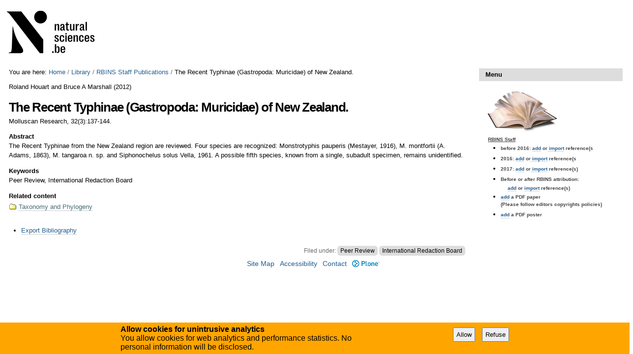

--- FILE ---
content_type: text/html;charset=utf-8
request_url: https://biblio.naturalsciences.be/library-1/rbins-staff-publications/articlereference.2013-04-11.6773522168
body_size: 5702
content:

<!DOCTYPE html>

<html xmlns="http://www.w3.org/1999/xhtml" lang="en">

    
    
    
    
    


<head>
    <meta http-equiv="Content-Type" content="text/html; charset=utf-8" />

    
        <base href="https://biblio.naturalsciences.be/library-1/rbins-staff-publications/articlereference.2013-04-11.6773522168" /><!--[if lt IE 7]></base><![endif]-->
    

    
        
  
    <link rel="stylesheet" type="text/css" media="screen" href="https://biblio.naturalsciences.be/portal_css/instancebiblio.plone/reset-cachekey-f53169c864580456dccab8adb0c09f90.css" />
    <style type="text/css" media="all">@import url(https://biblio.naturalsciences.be/portal_css/instancebiblio.plone/resourcejquery-cachekey-73b79288acd2dff1ed9cbb797bd4169e.css);</style>
    <link rel="stylesheet" type="text/css" href="https://biblio.naturalsciences.be/portal_css/instancebiblio.plone/base-cachekey-c487064777468f1ea767a99a02147301.css" />
    <link rel="stylesheet" type="text/css" media="screen" href="https://biblio.naturalsciences.be/portal_css/instancebiblio.plone/resourceplone.formwidget.autocompletejquery.autocomplete-cachekey-7fbc1845bb3a451641acf342b80a0218.css" />
    <style type="text/css" media="all">@import url(https://biblio.naturalsciences.be/portal_css/instancebiblio.plone/plomino-cachekey-9a9b37c5ed28d50d1d8018d80910f025.css);</style>
    <link rel="stylesheet" type="text/css" media="screen" href="https://biblio.naturalsciences.be/portal_css/instancebiblio.plone/resourcejquery.datatablesmediacssjquery.dataTables-cachekey-b63adfc22bf281cb2ae95dd8024d4afe.css" />
    <style type="text/css" media="all">@import url(https://biblio.naturalsciences.be/portal_css/instancebiblio.plone/faceted_view-cachekey-cc4d2dc7d134325d141644170e7bd91b.css);</style>
    <link rel="stylesheet" type="text/css" href="https://biblio.naturalsciences.be/portal_css/instancebiblio.plone/resourcerbins_masschangecss-cachekey-9d7d0429268eec114d48067d10c9acd8.css" />
    <style type="text/css" media="screen">@import url(https://biblio.naturalsciences.be/portal_css/instancebiblio.plone/maps-cachekey-069d5d71d9bdd2835cbfbb4e1bb751b9.css);</style>

  
  
    <script type="text/javascript" src="https://biblio.naturalsciences.be/portal_javascripts/instancebiblio.plone/resourceplone.app.jquery-cachekey-7cc7f64323dbefe2e13a9feeb5b08d19.js"></script>
    <script type="text/javascript" src="https://biblio.naturalsciences.be/portal_javascripts/instancebiblio.plone/resourceplomino.javascriptplomino.debug-cachekey-51cf710d91b35ab71a45ae515e498439.js"></script>
    <script type="text/javascript" src="https://biblio.naturalsciences.be/portal_javascripts/instancebiblio.plone/resourceplone.formwidget.autocompletejquery.autocomplete.min-cachekey-1741bd3b4de05047eea41090b31b31fd.js"></script>
    <script type="text/javascript" src="https://biblio.naturalsciences.be/portal_javascripts/instancebiblio.plone/ckeditor_vars-cachekey-07212e807767180a8bd201022d6f51a4.js"></script>
    <script type="text/javascript" src="https://biblio.naturalsciences.be/portal_javascripts/instancebiblio.plone/resourcejquery.datatables-cachekey-cfd42d6d7f619ba9581ba4f9dea82fbd.js"></script>
    <script type="text/javascript" src="https://biblio.naturalsciences.be/portal_javascripts/instancebiblio.plone/faceted_view-cachekey-b44297a1be0bad8e5e1d8b27d2852ff0.js"></script>
    <script type="text/javascript" src="https://biblio.naturalsciences.be/portal_javascripts/instancebiblio.plone/kss-bbb-cachekey-0261a38989d9e4fce44f7e943259a186.js"></script>
    <script type="text/javascript" src="https://biblio.naturalsciences.be/portal_javascripts/instancebiblio.plone/resourceanalytics_config-cachekey-96d66f55b7b84ba61d4aec7b62966ee5.js"></script>
    <script type="text/javascript" src="https://biblio.naturalsciences.be/portal_javascripts/instancebiblio.plone/resourceplone.formwidget.masterselectmasterselect-cachekey-86b29327f4999651cbba5475b4f46556.js"></script>


<meta content="The Recent Typhinae from the New Zealand region are reviewed. Four species are recognized: Monstrotyphis pauperis (Mestayer, 1916), M. montfortii (A. Adams, 1863), M. tangaroa n. sp. and Siphonochelus solus Vella, 1961. A possible fifth species, known from a single, subadult specimen, remains unidentified." name="DC.description" /><meta content="The Recent Typhinae from the New Zealand region are reviewed. Four species are recognized: Monstrotyphis pauperis (Mestayer, 1916), M. montfortii (A. Adams, 1863), M. tangaroa n. sp. and Siphonochelus solus Vella, 1961. A possible fifth species, known from a single, subadult specimen, remains unidentified." name="description" /><meta content="text/plain" name="DC.format" /><meta content="Article Reference" name="DC.type" /><meta content="2013/07/30 - " name="DC.date.valid_range" /><meta content="Peer Review, International Redaction Board" name="keywords" /><meta content="2016-06-08T10:32:21+01:00" name="DC.date.modified" /><meta
    content="Peer Review, International Redaction Board" name="DC.subject" /><meta content="2016-06-07T10:00:04+01:00" name="DC.date.created" /><meta content="en" name="DC.language" />
<title>The Recent Typhinae (Gastropoda: Muricidae) of New Zealand. &mdash; RBINS Open Access Library</title>
        
    



    <link rel="canonical" href="https://biblio.naturalsciences.be/library-1/rbins-staff-publications/articlereference.2013-04-11.6773522168" />

    <link rel="shortcut icon" type="image/x-icon" href="https://biblio.naturalsciences.be/favicon.ico" />
    <link rel="apple-touch-icon" href="https://biblio.naturalsciences.be/touch_icon.png" />


<script type="text/javascript">
        jQuery(function($){
            if (typeof($.datepicker) != "undefined"){
              $.datepicker.setDefaults(
                jQuery.extend($.datepicker.regional[''],
                {dateFormat: 'mm/dd/yy'}));
            }
        });
        </script>




    <link rel="search" href="https://biblio.naturalsciences.be/@@search" title="Search this site" />



        
        
        
        
        

        <meta name="viewport" content="width=device-width, initial-scale=0.6666, maximum-scale=1.0, minimum-scale=0.6666" />
        <meta name="generator" content="Plone - http://plone.org" />
    
</head>

<body data-portal-url="https://biblio.naturalsciences.be" class="template-bibliography_entry_view portaltype-articlereference site-Plone section-library-1 subsection-rbins-staff-publications subsection-rbins-staff-publications-articlereference.2013-04-11.6773522168 icons-on userrole-anonymous" dir="ltr" data-base-url="https://biblio.naturalsciences.be/library-1/rbins-staff-publications/articlereference.2013-04-11.6773522168">

<div id="visual-portal-wrapper">

        <div id="portal-top" class="row">
<div class="cell width-full position-0">
            <div id="portal-header">
    <p class="hiddenStructure">
  <a accesskey="2" href="https://biblio.naturalsciences.be/library-1/rbins-staff-publications/articlereference.2013-04-11.6773522168#content">Skip to content.</a> |

  <a accesskey="6" href="https://biblio.naturalsciences.be/library-1/rbins-staff-publications/articlereference.2013-04-11.6773522168#portal-globalnav">Skip to navigation</a>
</p>

<div id="portal-personaltools-wrapper">

<p class="hiddenStructure">Personal tools</p>





</div>



<div id="portal-searchbox">

    <form id="searchGadget_form" action="https://biblio.naturalsciences.be/@@search">

        <div class="LSBox">
        <label class="hiddenStructure" for="searchGadget">Search Site</label>

        <input name="SearchableText" type="text" size="18" title="Search Site" placeholder="Search Site" accesskey="4" class="searchField" id="searchGadget" />

        <input class="searchButton" type="submit" value="Search" />

        <div class="searchSection">
            <input id="searchbox_currentfolder_only" class="noborder" type="checkbox" name="path" value="/Plone/library-1/rbins-staff-publications" />
            <label for="searchbox_currentfolder_only" style="cursor: pointer">
                only in current section
            </label>
        </div>

        <div class="LSResult" id="LSResult"><div class="LSShadow" id="LSShadow"></div></div>
        </div>
    </form>

    <div id="portal-advanced-search" class="hiddenStructure">
        <a href="https://biblio.naturalsciences.be/@@search" accesskey="5">
            Advanced Search&hellip;
        </a>
    </div>

</div>

<a id="portal-logo" title="RBINS Open Access Library" accesskey="1" href="https://biblio.naturalsciences.be">
   <img alt="" src="ibiblio-logo.png" /></a> 

</div>

<div class="contentwellportlets row" id="portlets-in-header">
  
  
</div>



</div>
        </div>
    <div id="portal-columns" class="row">

        <div id="portal-column-content" class="cell width-3:4 position-0">

            <div id="viewlet-above-content"><div id="portal-breadcrumbs">

    <span id="breadcrumbs-you-are-here">You
are here:</span>
    <span id="breadcrumbs-home">
        <a href="https://biblio.naturalsciences.be">Home</a>
        <span class="breadcrumbSeparator">
            /
            
        </span>
    </span>
    <span id="breadcrumbs-1" dir="ltr">
        
            <a href="https://biblio.naturalsciences.be/library-1">Library</a>
            <span class="breadcrumbSeparator">
                /
                
            </span>
            
         
    </span>
    <span id="breadcrumbs-2" dir="ltr">
        
            <a href="https://biblio.naturalsciences.be/library-1/rbins-staff-publications">RBINS Staff Publications</a>
            <span class="breadcrumbSeparator">
                /
                
            </span>
            
         
    </span>
    <span id="breadcrumbs-3" dir="ltr">
        
            
            
            <span id="breadcrumbs-current">The Recent Typhinae (Gastropoda: Muricidae) of New Zealand.</span>
         
    </span>

</div>

<div class="contentwellportlets row" id="portlets-above">
  
  
</div>


</div>

            
                <div class="">

                    

                    

    <dl class="portalMessage info" id="kssPortalMessage" style="display:none">
        <dt>Info</dt>
        <dd></dd>
    </dl>
    
    
    <div id="plominoMessages"></div>
    <div id="plominoTracebackPopup" style="display: none;">
        <strong></strong>
        <pre></pre>
    </div>
    <script type="text/javascript">
        function showTraceback(el, formula_path) {
            msg = $(el).children().filter(":first").html();
            popup = $("#plominoTracebackPopup").clone();
            $(popup).children("strong").html(msg);
            $.get(formula_path, function(data) {
                offset = 6;
                code = "";
                $.each(data.split('\n'), function(index, value) {
                    line = index + offset
                    code = code + line + ": " + value + '\n';
                });
            	$(popup).children("pre").html($("<div/>").text(code).html());
            });
        	popup.dialog({show: "blind", height: 430, width: 530});
        }
        $(document).ready(function () {
			$("#plominoMessages").load("./statusmessage_load?" + new Date().getTime() + " #plonePortalMessages");
		});
    </script>



                    
                        <div id="content">

                            

                            

    

        

        
             <p><span>Roland Houart and Bruce A Marshall</span>
                
                (<span>2012</span>)
             </p>
    
            <h1 class="documentFirstHeading">The Recent Typhinae (Gastropoda: Muricidae) of New Zealand.</h1>
    
             <p>Molluscan Research, 32(3):137-144.</p>
             
    
            <div class="field">
              <label>Abstract</label>
              <div>The Recent Typhinae from the New Zealand region are reviewed. Four species are recognized: Monstrotyphis pauperis
(Mestayer, 1916), M. montfortii (A. Adams, 1863), M. tangaroa n. sp. and Siphonochelus solus Vella, 1961. A possible fifth
species, known from a single, subadult specimen, remains unidentified.</div>
            </div>
    
            <div class="field">
              <label>Keywords</label>
              <div>Peer Review, International Redaction Board</div>
            </div>
    
            
    
            

            
    
            

	    
       <span class="" id="parent-fieldname-additional">
      </span>
    

            
    
            
    
            
    
            
    
            
            <span class="Z3988" title="ctx_ver=Z39.88-2004&amp;rft_val_fmt=info%3Aofi%2Ffmt%3Akev%3Amtx%3Ajournal&amp;rfr_id=https%3A%2F%2Fbiblio.naturalsciences.be%2Flibrary-1%2Frbins-staff-publications%2Farticlereference.2013-04-11.6773522168&amp;rft.au=Roland+Houart&amp;rft.au=Bruce+Marshall&amp;rft.title=Molluscan+Research&amp;rft.part=3&amp;rft.volume=32&amp;rft.date=2012&amp;rft.pages=137-144&amp;rft.atitle=The+Recent+Typhinae+%28Gastropoda%3A+Muricidae%29+of+New+Zealand.&amp;rft.jtitle=Molluscan+Research&amp;rft.genre=article">
              <!-- The COinS microformat information -->
            </span>
        

        

         
        
        

        <div class="relatedItems">
    <div class="visualClear" id="clear-space-before-relatedItemBox"><!-- --></div>
    <dl id="relatedItemBox">
        <dt>Related content</dt>
        
            <dd>
                <span class="contenttype-folder">
                    
                    <a href="https://biblio.naturalsciences.be/organigram/organigram/od-taxonomy-and-phylogeny" class="state-published" title="">Taxonomy and Phylogeny</a>
                </span>
            </dd>
        
    </dl>
</div>



    <div class="visualClear"><!-- --></div>

    <div class="documentActions">
        

            <p class="hiddenStructure">
              Document Actions
            </p>

            <ul>
                  <li id="document-action-exportbib">
                      <a href="https://biblio.naturalsciences.be/library-1/rbins-staff-publications/articlereference.2013-04-11.6773522168/bibliography_exportForm" title="">Export Bibliography</a>
                  </li>
            </ul>
        

        

    </div>


    


                        </div>
                    

                    
                </div>
            

            <div id="viewlet-below-content"><div id="category" class="documentByLine">
  Filed under:
  <span>
    <a href="https://biblio.naturalsciences.be/@@search?Subject%3Alist=Peer%20Review" class="link-category" rel="nofollow">Peer Review</a><span class="separator">,</span>
  </span>
  <span>
    <a href="https://biblio.naturalsciences.be/@@search?Subject%3Alist=International%20Redaction%20Board" class="link-category" rel="nofollow">International Redaction Board</a>
  </span>
</div>






<div class="contentwellportlets row" id="portlets-below">
  
  
</div>


</div>
        </div>

        
        

        <div id="portal-column-two" class="cell width-1:4 position-3:4">
            
                
<div class="portletWrapper" data-portlethash="706c6f6e652e7269676874636f6c756d6e0a636f6e746578740a2f506c6f6e652f6c6962726172792d312f7262696e732d73746166662d7075626c69636174696f6e730a6d656e75" id="portletwrapper-706c6f6e652e7269676874636f6c756d6e0a636f6e746578740a2f506c6f6e652f6c6962726172792d312f7262696e732d73746166662d7075626c69636174696f6e730a6d656e75">
<dl class="portlet portletStaticText portlet-static-menu">

    <dt class="portletHeader">
        <span class="portletTopLeft"></span>
        <span>
           Menu
        </span>
        <span class="portletTopRight"></span>
    </dt>

    <dd class="portletItem odd">
        <h1><img alt="" src="https://biblio.naturalsciences.be/images/book.jpg/image_preview" style="height:93px; width:150px" /></h1>

<table align="center" border="0" cellpadding="1" cellspacing="1" style="width:300px">
	<tbody>
		<tr>
			<td style="vertical-align:top">&nbsp;</td>
			<td>
			<h6><u>RBINS Staff</u></h6>

			<ul>
				<li>
				<h6>before 2016: <a href="http://biblio.naturalsciences.be/rbins-staff-bibliography/help/Add%20menu">add</a>&nbsp;or<a href="http://biblio.naturalsciences.be/library-1/rbins-staff-publications/bibliography_importForm">&nbsp;import</a>&nbsp;reference(s</h6>
				</li>
				<li>
				<h6>2016: <a href="https://biblio.naturalsciences.be/rbins-staff-bibliography/help/menu">add</a>&nbsp;or<a href="http://new-biblio.naturalsciences.be/library-1/rbins-staff-publications-2016/bibliography_importForm">&nbsp;import</a>&nbsp;reference(s</h6>
				</li>
				<li>
				<h6>2017: <a href="https://biblio.naturalsciences.be/rbins-staff-bibliography/help/2017%20menu">add</a>&nbsp;or<a href="http://new-biblio.naturalsciences.be/library-1/rbins-staff-publications-2017/bibliography_importForm">&nbsp;import</a>&nbsp;reference(s)</h6>
				</li>
				<li>
				<h6>Before or after RBINS attribution:</h6>
				</li>
			</ul>

			<h6 style="margin-left:40px"><a href="https://biblio.naturalsciences.be/rbins-staff-bibliography/help/menu_2">add</a> or <a href="http://new-biblio.naturalsciences.be/library-1/no-rbins-staff-publications/bibliography_importForm">import</a> reference(s)</h6>

			<ul>
				<li>
				<h6><a href="http://new-biblio.naturalsciences.be/pdf/papers" target="_blank">add</a>&nbsp;a PDF paper<br />
				(Please follow editors copyrights policies)</h6>
				</li>
				<li>
				<h6><a href="http://new-biblio.naturalsciences.be/pdf/posters" target="_blank">add</a>&nbsp;a PDF poster</h6>
				</li>
			</ul>

			<p>&nbsp;</p>

			<p>&nbsp;</p>
			</td>
		</tr>
	</tbody>
</table>

        
            <span class="portletBottomLeft"></span>
            <span class="portletBottomRight"></span>
        
    </dd>
    
    

</dl>
</div>




            
        </div>
        
    </div>


    <div id="portal-footer-wrapper" class="row">
        <div class="cell width-full position-0">
            <div class="contentwellportlets row" id="portlets-footer">
  
  
</div>




<div id="gdpr-consent-banner" style="
    width: 100%;
    position: fixed;
    bottom: 0;
    left: 0;
    padding: 5px;
    background: orange;">
    <form method="POST" style="max-width: 800px; margin: auto;" action="https://biblio.naturalsciences.be/portal_privacy/bannerConsent">
        <div class="hider" style="">
        <div style="float: left; max-width: 60%;">
            <strong>Allow cookies for unintrusive analytics</strong>
            <p>You allow cookies for web analytics and performance statistics. No personal information will be disclosed.</p>
        </div>
        <input type="hidden" name="processing_reason" value="basic_analytics" />
        <div style="float: right; padding-top: 5px;" class="gdpr-actions">
            <input style="padding: 5px; margin-right: 10px;" type="submit" name="consent" value="Allow" />
            <input style="padding: 5px; margin-right: 10px;" type="submit" name="refuse" value="Refuse" />
        </div>
        </div>
    </form>
    <script>
        $(function() {
            $('.gdpr-actions input').on('click', function(evt) {
                var form = $(this).closest('form');
                var data = form.serialize();
                data += '&'+this.name+'=1';
                var action = form.attr('action');
                $.ajax({
                    type: "POST",
                    url: action,
                    data: data
                    }
                ).done(function() {
                    form.remove();
                    $('#gdpr-consent-banner').find('form:first').find('.hider').css('display', '');
                    if ($('#gdpr-consent-banner').find('form').length == 0) {
                        $('#gdpr-consent-banner').remove();
                    }
                });
                evt.preventDefault();
            });
        });
    </script>
</div>

<ul id="portal-siteactions">

    <li id="siteaction-sitemap"><a href="https://biblio.naturalsciences.be/sitemap" accesskey="3" title="Site Map">Site Map</a></li>
    <li id="siteaction-accessibility"><a href="https://biblio.naturalsciences.be/accessibility-info" accesskey="0" title="Accessibility">Accessibility</a></li>
    <li id="siteaction-contact"><a href="https://biblio.naturalsciences.be/contact-info" accesskey="9" title="Contact">Contact</a></li>
    <li id="siteaction-plone-link"><a href="https://www.plone.org" accesskey="" target="_new" title="Plone">Plone</a></li>
</ul>

        </div>
    </div>



</div>
</body>
</html>


